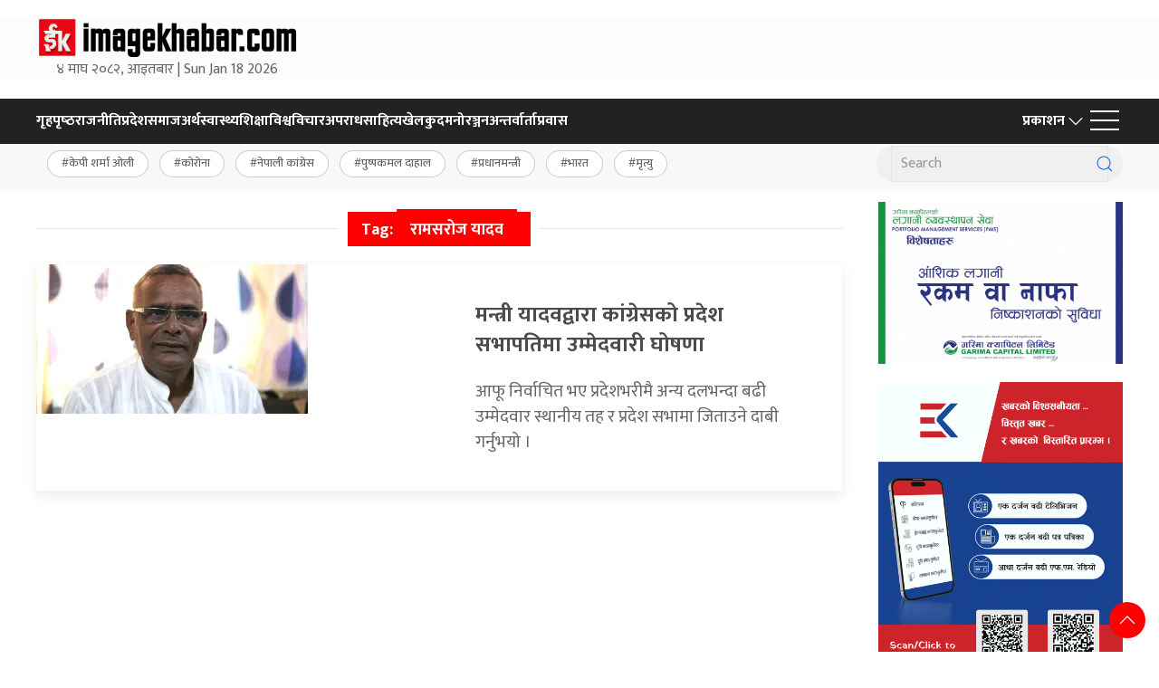

--- FILE ---
content_type: text/html; charset=UTF-8
request_url: https://www.imagekhabar.com/news/tag/%E0%A4%B0%E0%A4%BE%E0%A4%AE%E0%A4%B8%E0%A4%B0%E0%A5%8B%E0%A4%9C-%E0%A4%AF%E0%A4%BE%E0%A4%A6%E0%A4%B5/
body_size: 16635
content:
<!DOCTYPE html>
<html lang="en">

<head>
    <!-- Required meta tags -->
    <meta charset="utf-8">
    <meta property="fb:pages" content="737640319702735" />
    <meta name="viewport" content="width=device-width, initial-scale=1, shrink-to-fit=no">
    <meta name="description"
        content="Image Khabar is launched by image group of companies. The first private Sector Owned Broadcasting channel in Nepal to transmit entertainment, infotainment programs and news." />
    <meta name="twitter:card" content="summary_large_image" />

    <!-- End Alexa Certify Javascript -->
    <title>
        रामसरोज यादव Archives - Imagekhabar - Online News Portal of Nepal        Imagekhabar &#8211; Online News Portal of Nepal    </title>
    <!-- Global site tag (gtag.js) - Google Analytics -->
    <script async src="https://www.googletagmanager.com/gtag/js?id=UA-46159630-1"></script>
    <script>
        window.dataLayer = window.dataLayer || [];

        function gtag() {
            dataLayer.push(arguments);
        }
        gtag('js', new Date());
        gtag('config', 'UA-46159630-1');
    </script>
    <meta name='robots' content='index, follow, max-image-preview:large, max-snippet:-1, max-video-preview:-1' />
	<style>img:is([sizes="auto" i], [sizes^="auto," i]) { contain-intrinsic-size: 3000px 1500px }</style>
	
	<!-- This site is optimized with the Yoast SEO plugin v25.1 - https://yoast.com/wordpress/plugins/seo/ -->
	<title>रामसरोज यादव Archives - Imagekhabar - Online News Portal of Nepal</title>
	<link rel="canonical" href="https://www.imagekhabar.com/news/tag/रामसरोज-यादव/" />
	<script type="application/ld+json" class="yoast-schema-graph">{"@context":"https://schema.org","@graph":[{"@type":"CollectionPage","@id":"https://www.imagekhabar.com/news/tag/%e0%a4%b0%e0%a4%be%e0%a4%ae%e0%a4%b8%e0%a4%b0%e0%a5%8b%e0%a4%9c-%e0%a4%af%e0%a4%be%e0%a4%a6%e0%a4%b5/","url":"https://www.imagekhabar.com/news/tag/%e0%a4%b0%e0%a4%be%e0%a4%ae%e0%a4%b8%e0%a4%b0%e0%a5%8b%e0%a4%9c-%e0%a4%af%e0%a4%be%e0%a4%a6%e0%a4%b5/","name":"रामसरोज यादव Archives - Imagekhabar - Online News Portal of Nepal","isPartOf":{"@id":"https://www.imagekhabar.com/#website"},"primaryImageOfPage":{"@id":"https://www.imagekhabar.com/news/tag/%e0%a4%b0%e0%a4%be%e0%a4%ae%e0%a4%b8%e0%a4%b0%e0%a5%8b%e0%a4%9c-%e0%a4%af%e0%a4%be%e0%a4%a6%e0%a4%b5/#primaryimage"},"image":{"@id":"https://www.imagekhabar.com/news/tag/%e0%a4%b0%e0%a4%be%e0%a4%ae%e0%a4%b8%e0%a4%b0%e0%a5%8b%e0%a4%9c-%e0%a4%af%e0%a4%be%e0%a4%a6%e0%a4%b5/#primaryimage"},"thumbnailUrl":"https://i0.wp.com/www.imagekhabar.com/wp-content/uploads/2021/11/Ram_Saroj_Yadav.jpg?fit=1024%2C620&ssl=1","breadcrumb":{"@id":"https://www.imagekhabar.com/news/tag/%e0%a4%b0%e0%a4%be%e0%a4%ae%e0%a4%b8%e0%a4%b0%e0%a5%8b%e0%a4%9c-%e0%a4%af%e0%a4%be%e0%a4%a6%e0%a4%b5/#breadcrumb"},"inLanguage":"en-US"},{"@type":"ImageObject","inLanguage":"en-US","@id":"https://www.imagekhabar.com/news/tag/%e0%a4%b0%e0%a4%be%e0%a4%ae%e0%a4%b8%e0%a4%b0%e0%a5%8b%e0%a4%9c-%e0%a4%af%e0%a4%be%e0%a4%a6%e0%a4%b5/#primaryimage","url":"https://i0.wp.com/www.imagekhabar.com/wp-content/uploads/2021/11/Ram_Saroj_Yadav.jpg?fit=1024%2C620&ssl=1","contentUrl":"https://i0.wp.com/www.imagekhabar.com/wp-content/uploads/2021/11/Ram_Saroj_Yadav.jpg?fit=1024%2C620&ssl=1","width":1024,"height":620},{"@type":"BreadcrumbList","@id":"https://www.imagekhabar.com/news/tag/%e0%a4%b0%e0%a4%be%e0%a4%ae%e0%a4%b8%e0%a4%b0%e0%a5%8b%e0%a4%9c-%e0%a4%af%e0%a4%be%e0%a4%a6%e0%a4%b5/#breadcrumb","itemListElement":[{"@type":"ListItem","position":1,"name":"Home","item":"https://www.imagekhabar.com/"},{"@type":"ListItem","position":2,"name":"रामसरोज यादव"}]},{"@type":"WebSite","@id":"https://www.imagekhabar.com/#website","url":"https://www.imagekhabar.com/","name":"Imagekhabar - Online News Portal of Nepal","description":"Imagekhabar - Online News Portal in Nepal","publisher":{"@id":"https://www.imagekhabar.com/#organization"},"potentialAction":[{"@type":"SearchAction","target":{"@type":"EntryPoint","urlTemplate":"https://www.imagekhabar.com/?s={search_term_string}"},"query-input":{"@type":"PropertyValueSpecification","valueRequired":true,"valueName":"search_term_string"}}],"inLanguage":"en-US"},{"@type":"Organization","@id":"https://www.imagekhabar.com/#organization","name":"ImageKhabar and Image Group of Companies","url":"https://www.imagekhabar.com/","logo":{"@type":"ImageObject","inLanguage":"en-US","@id":"https://www.imagekhabar.com/#/schema/logo/image/","url":"https://www.imagekhabar.com/wp-content/uploads/2020/06/ALPHA-LOGO.png","contentUrl":"https://www.imagekhabar.com/wp-content/uploads/2020/06/ALPHA-LOGO.png","width":800,"height":480,"caption":"ImageKhabar and Image Group of Companies"},"image":{"@id":"https://www.imagekhabar.com/#/schema/logo/image/"},"sameAs":["https://www.facebook.com/imagekhabar.com.np","https://x.com/imagekhabar"]}]}</script>
	<!-- / Yoast SEO plugin. -->


<link rel='dns-prefetch' href='//kit.fontawesome.com' />
<link rel='dns-prefetch' href='//ajax.googleapis.com' />
<link rel='dns-prefetch' href='//stats.wp.com' />
<link rel='dns-prefetch' href='//fonts.googleapis.com' />
<link rel='preconnect' href='//i0.wp.com' />
<link rel='preconnect' href='//c0.wp.com' />
<link rel="alternate" type="application/rss+xml" title="Imagekhabar - Online News Portal of Nepal &raquo; रामसरोज यादव Tag Feed" href="https://www.imagekhabar.com/news/tag/%e0%a4%b0%e0%a4%be%e0%a4%ae%e0%a4%b8%e0%a4%b0%e0%a5%8b%e0%a4%9c-%e0%a4%af%e0%a4%be%e0%a4%a6%e0%a4%b5/feed/" />
<script type="text/javascript">
/* <![CDATA[ */
window._wpemojiSettings = {"baseUrl":"https:\/\/s.w.org\/images\/core\/emoji\/15.0.3\/72x72\/","ext":".png","svgUrl":"https:\/\/s.w.org\/images\/core\/emoji\/15.0.3\/svg\/","svgExt":".svg","source":{"concatemoji":"https:\/\/www.imagekhabar.com\/wp-includes\/js\/wp-emoji-release.min.js?ver=6.7.4"}};
/*! This file is auto-generated */
!function(i,n){var o,s,e;function c(e){try{var t={supportTests:e,timestamp:(new Date).valueOf()};sessionStorage.setItem(o,JSON.stringify(t))}catch(e){}}function p(e,t,n){e.clearRect(0,0,e.canvas.width,e.canvas.height),e.fillText(t,0,0);var t=new Uint32Array(e.getImageData(0,0,e.canvas.width,e.canvas.height).data),r=(e.clearRect(0,0,e.canvas.width,e.canvas.height),e.fillText(n,0,0),new Uint32Array(e.getImageData(0,0,e.canvas.width,e.canvas.height).data));return t.every(function(e,t){return e===r[t]})}function u(e,t,n){switch(t){case"flag":return n(e,"\ud83c\udff3\ufe0f\u200d\u26a7\ufe0f","\ud83c\udff3\ufe0f\u200b\u26a7\ufe0f")?!1:!n(e,"\ud83c\uddfa\ud83c\uddf3","\ud83c\uddfa\u200b\ud83c\uddf3")&&!n(e,"\ud83c\udff4\udb40\udc67\udb40\udc62\udb40\udc65\udb40\udc6e\udb40\udc67\udb40\udc7f","\ud83c\udff4\u200b\udb40\udc67\u200b\udb40\udc62\u200b\udb40\udc65\u200b\udb40\udc6e\u200b\udb40\udc67\u200b\udb40\udc7f");case"emoji":return!n(e,"\ud83d\udc26\u200d\u2b1b","\ud83d\udc26\u200b\u2b1b")}return!1}function f(e,t,n){var r="undefined"!=typeof WorkerGlobalScope&&self instanceof WorkerGlobalScope?new OffscreenCanvas(300,150):i.createElement("canvas"),a=r.getContext("2d",{willReadFrequently:!0}),o=(a.textBaseline="top",a.font="600 32px Arial",{});return e.forEach(function(e){o[e]=t(a,e,n)}),o}function t(e){var t=i.createElement("script");t.src=e,t.defer=!0,i.head.appendChild(t)}"undefined"!=typeof Promise&&(o="wpEmojiSettingsSupports",s=["flag","emoji"],n.supports={everything:!0,everythingExceptFlag:!0},e=new Promise(function(e){i.addEventListener("DOMContentLoaded",e,{once:!0})}),new Promise(function(t){var n=function(){try{var e=JSON.parse(sessionStorage.getItem(o));if("object"==typeof e&&"number"==typeof e.timestamp&&(new Date).valueOf()<e.timestamp+604800&&"object"==typeof e.supportTests)return e.supportTests}catch(e){}return null}();if(!n){if("undefined"!=typeof Worker&&"undefined"!=typeof OffscreenCanvas&&"undefined"!=typeof URL&&URL.createObjectURL&&"undefined"!=typeof Blob)try{var e="postMessage("+f.toString()+"("+[JSON.stringify(s),u.toString(),p.toString()].join(",")+"));",r=new Blob([e],{type:"text/javascript"}),a=new Worker(URL.createObjectURL(r),{name:"wpTestEmojiSupports"});return void(a.onmessage=function(e){c(n=e.data),a.terminate(),t(n)})}catch(e){}c(n=f(s,u,p))}t(n)}).then(function(e){for(var t in e)n.supports[t]=e[t],n.supports.everything=n.supports.everything&&n.supports[t],"flag"!==t&&(n.supports.everythingExceptFlag=n.supports.everythingExceptFlag&&n.supports[t]);n.supports.everythingExceptFlag=n.supports.everythingExceptFlag&&!n.supports.flag,n.DOMReady=!1,n.readyCallback=function(){n.DOMReady=!0}}).then(function(){return e}).then(function(){var e;n.supports.everything||(n.readyCallback(),(e=n.source||{}).concatemoji?t(e.concatemoji):e.wpemoji&&e.twemoji&&(t(e.twemoji),t(e.wpemoji)))}))}((window,document),window._wpemojiSettings);
/* ]]> */
</script>
<style id='wp-emoji-styles-inline-css' type='text/css'>

	img.wp-smiley, img.emoji {
		display: inline !important;
		border: none !important;
		box-shadow: none !important;
		height: 1em !important;
		width: 1em !important;
		margin: 0 0.07em !important;
		vertical-align: -0.1em !important;
		background: none !important;
		padding: 0 !important;
	}
</style>
<link rel='stylesheet' id='wp-block-library-css' href='https://c0.wp.com/c/6.7.4/wp-includes/css/dist/block-library/style.min.css' type='text/css' media='all' />
<link rel='stylesheet' id='mediaelement-css' href='https://c0.wp.com/c/6.7.4/wp-includes/js/mediaelement/mediaelementplayer-legacy.min.css' type='text/css' media='all' />
<link rel='stylesheet' id='wp-mediaelement-css' href='https://c0.wp.com/c/6.7.4/wp-includes/js/mediaelement/wp-mediaelement.min.css' type='text/css' media='all' />
<style id='jetpack-sharing-buttons-style-inline-css' type='text/css'>
.jetpack-sharing-buttons__services-list{display:flex;flex-direction:row;flex-wrap:wrap;gap:0;list-style-type:none;margin:5px;padding:0}.jetpack-sharing-buttons__services-list.has-small-icon-size{font-size:12px}.jetpack-sharing-buttons__services-list.has-normal-icon-size{font-size:16px}.jetpack-sharing-buttons__services-list.has-large-icon-size{font-size:24px}.jetpack-sharing-buttons__services-list.has-huge-icon-size{font-size:36px}@media print{.jetpack-sharing-buttons__services-list{display:none!important}}.editor-styles-wrapper .wp-block-jetpack-sharing-buttons{gap:0;padding-inline-start:0}ul.jetpack-sharing-buttons__services-list.has-background{padding:1.25em 2.375em}
</style>
<style id='classic-theme-styles-inline-css' type='text/css'>
/*! This file is auto-generated */
.wp-block-button__link{color:#fff;background-color:#32373c;border-radius:9999px;box-shadow:none;text-decoration:none;padding:calc(.667em + 2px) calc(1.333em + 2px);font-size:1.125em}.wp-block-file__button{background:#32373c;color:#fff;text-decoration:none}
</style>
<style id='global-styles-inline-css' type='text/css'>
:root{--wp--preset--aspect-ratio--square: 1;--wp--preset--aspect-ratio--4-3: 4/3;--wp--preset--aspect-ratio--3-4: 3/4;--wp--preset--aspect-ratio--3-2: 3/2;--wp--preset--aspect-ratio--2-3: 2/3;--wp--preset--aspect-ratio--16-9: 16/9;--wp--preset--aspect-ratio--9-16: 9/16;--wp--preset--color--black: #000000;--wp--preset--color--cyan-bluish-gray: #abb8c3;--wp--preset--color--white: #ffffff;--wp--preset--color--pale-pink: #f78da7;--wp--preset--color--vivid-red: #cf2e2e;--wp--preset--color--luminous-vivid-orange: #ff6900;--wp--preset--color--luminous-vivid-amber: #fcb900;--wp--preset--color--light-green-cyan: #7bdcb5;--wp--preset--color--vivid-green-cyan: #00d084;--wp--preset--color--pale-cyan-blue: #8ed1fc;--wp--preset--color--vivid-cyan-blue: #0693e3;--wp--preset--color--vivid-purple: #9b51e0;--wp--preset--gradient--vivid-cyan-blue-to-vivid-purple: linear-gradient(135deg,rgba(6,147,227,1) 0%,rgb(155,81,224) 100%);--wp--preset--gradient--light-green-cyan-to-vivid-green-cyan: linear-gradient(135deg,rgb(122,220,180) 0%,rgb(0,208,130) 100%);--wp--preset--gradient--luminous-vivid-amber-to-luminous-vivid-orange: linear-gradient(135deg,rgba(252,185,0,1) 0%,rgba(255,105,0,1) 100%);--wp--preset--gradient--luminous-vivid-orange-to-vivid-red: linear-gradient(135deg,rgba(255,105,0,1) 0%,rgb(207,46,46) 100%);--wp--preset--gradient--very-light-gray-to-cyan-bluish-gray: linear-gradient(135deg,rgb(238,238,238) 0%,rgb(169,184,195) 100%);--wp--preset--gradient--cool-to-warm-spectrum: linear-gradient(135deg,rgb(74,234,220) 0%,rgb(151,120,209) 20%,rgb(207,42,186) 40%,rgb(238,44,130) 60%,rgb(251,105,98) 80%,rgb(254,248,76) 100%);--wp--preset--gradient--blush-light-purple: linear-gradient(135deg,rgb(255,206,236) 0%,rgb(152,150,240) 100%);--wp--preset--gradient--blush-bordeaux: linear-gradient(135deg,rgb(254,205,165) 0%,rgb(254,45,45) 50%,rgb(107,0,62) 100%);--wp--preset--gradient--luminous-dusk: linear-gradient(135deg,rgb(255,203,112) 0%,rgb(199,81,192) 50%,rgb(65,88,208) 100%);--wp--preset--gradient--pale-ocean: linear-gradient(135deg,rgb(255,245,203) 0%,rgb(182,227,212) 50%,rgb(51,167,181) 100%);--wp--preset--gradient--electric-grass: linear-gradient(135deg,rgb(202,248,128) 0%,rgb(113,206,126) 100%);--wp--preset--gradient--midnight: linear-gradient(135deg,rgb(2,3,129) 0%,rgb(40,116,252) 100%);--wp--preset--font-size--small: 13px;--wp--preset--font-size--medium: 20px;--wp--preset--font-size--large: 36px;--wp--preset--font-size--x-large: 42px;--wp--preset--spacing--20: 0.44rem;--wp--preset--spacing--30: 0.67rem;--wp--preset--spacing--40: 1rem;--wp--preset--spacing--50: 1.5rem;--wp--preset--spacing--60: 2.25rem;--wp--preset--spacing--70: 3.38rem;--wp--preset--spacing--80: 5.06rem;--wp--preset--shadow--natural: 6px 6px 9px rgba(0, 0, 0, 0.2);--wp--preset--shadow--deep: 12px 12px 50px rgba(0, 0, 0, 0.4);--wp--preset--shadow--sharp: 6px 6px 0px rgba(0, 0, 0, 0.2);--wp--preset--shadow--outlined: 6px 6px 0px -3px rgba(255, 255, 255, 1), 6px 6px rgba(0, 0, 0, 1);--wp--preset--shadow--crisp: 6px 6px 0px rgba(0, 0, 0, 1);}:where(.is-layout-flex){gap: 0.5em;}:where(.is-layout-grid){gap: 0.5em;}body .is-layout-flex{display: flex;}.is-layout-flex{flex-wrap: wrap;align-items: center;}.is-layout-flex > :is(*, div){margin: 0;}body .is-layout-grid{display: grid;}.is-layout-grid > :is(*, div){margin: 0;}:where(.wp-block-columns.is-layout-flex){gap: 2em;}:where(.wp-block-columns.is-layout-grid){gap: 2em;}:where(.wp-block-post-template.is-layout-flex){gap: 1.25em;}:where(.wp-block-post-template.is-layout-grid){gap: 1.25em;}.has-black-color{color: var(--wp--preset--color--black) !important;}.has-cyan-bluish-gray-color{color: var(--wp--preset--color--cyan-bluish-gray) !important;}.has-white-color{color: var(--wp--preset--color--white) !important;}.has-pale-pink-color{color: var(--wp--preset--color--pale-pink) !important;}.has-vivid-red-color{color: var(--wp--preset--color--vivid-red) !important;}.has-luminous-vivid-orange-color{color: var(--wp--preset--color--luminous-vivid-orange) !important;}.has-luminous-vivid-amber-color{color: var(--wp--preset--color--luminous-vivid-amber) !important;}.has-light-green-cyan-color{color: var(--wp--preset--color--light-green-cyan) !important;}.has-vivid-green-cyan-color{color: var(--wp--preset--color--vivid-green-cyan) !important;}.has-pale-cyan-blue-color{color: var(--wp--preset--color--pale-cyan-blue) !important;}.has-vivid-cyan-blue-color{color: var(--wp--preset--color--vivid-cyan-blue) !important;}.has-vivid-purple-color{color: var(--wp--preset--color--vivid-purple) !important;}.has-black-background-color{background-color: var(--wp--preset--color--black) !important;}.has-cyan-bluish-gray-background-color{background-color: var(--wp--preset--color--cyan-bluish-gray) !important;}.has-white-background-color{background-color: var(--wp--preset--color--white) !important;}.has-pale-pink-background-color{background-color: var(--wp--preset--color--pale-pink) !important;}.has-vivid-red-background-color{background-color: var(--wp--preset--color--vivid-red) !important;}.has-luminous-vivid-orange-background-color{background-color: var(--wp--preset--color--luminous-vivid-orange) !important;}.has-luminous-vivid-amber-background-color{background-color: var(--wp--preset--color--luminous-vivid-amber) !important;}.has-light-green-cyan-background-color{background-color: var(--wp--preset--color--light-green-cyan) !important;}.has-vivid-green-cyan-background-color{background-color: var(--wp--preset--color--vivid-green-cyan) !important;}.has-pale-cyan-blue-background-color{background-color: var(--wp--preset--color--pale-cyan-blue) !important;}.has-vivid-cyan-blue-background-color{background-color: var(--wp--preset--color--vivid-cyan-blue) !important;}.has-vivid-purple-background-color{background-color: var(--wp--preset--color--vivid-purple) !important;}.has-black-border-color{border-color: var(--wp--preset--color--black) !important;}.has-cyan-bluish-gray-border-color{border-color: var(--wp--preset--color--cyan-bluish-gray) !important;}.has-white-border-color{border-color: var(--wp--preset--color--white) !important;}.has-pale-pink-border-color{border-color: var(--wp--preset--color--pale-pink) !important;}.has-vivid-red-border-color{border-color: var(--wp--preset--color--vivid-red) !important;}.has-luminous-vivid-orange-border-color{border-color: var(--wp--preset--color--luminous-vivid-orange) !important;}.has-luminous-vivid-amber-border-color{border-color: var(--wp--preset--color--luminous-vivid-amber) !important;}.has-light-green-cyan-border-color{border-color: var(--wp--preset--color--light-green-cyan) !important;}.has-vivid-green-cyan-border-color{border-color: var(--wp--preset--color--vivid-green-cyan) !important;}.has-pale-cyan-blue-border-color{border-color: var(--wp--preset--color--pale-cyan-blue) !important;}.has-vivid-cyan-blue-border-color{border-color: var(--wp--preset--color--vivid-cyan-blue) !important;}.has-vivid-purple-border-color{border-color: var(--wp--preset--color--vivid-purple) !important;}.has-vivid-cyan-blue-to-vivid-purple-gradient-background{background: var(--wp--preset--gradient--vivid-cyan-blue-to-vivid-purple) !important;}.has-light-green-cyan-to-vivid-green-cyan-gradient-background{background: var(--wp--preset--gradient--light-green-cyan-to-vivid-green-cyan) !important;}.has-luminous-vivid-amber-to-luminous-vivid-orange-gradient-background{background: var(--wp--preset--gradient--luminous-vivid-amber-to-luminous-vivid-orange) !important;}.has-luminous-vivid-orange-to-vivid-red-gradient-background{background: var(--wp--preset--gradient--luminous-vivid-orange-to-vivid-red) !important;}.has-very-light-gray-to-cyan-bluish-gray-gradient-background{background: var(--wp--preset--gradient--very-light-gray-to-cyan-bluish-gray) !important;}.has-cool-to-warm-spectrum-gradient-background{background: var(--wp--preset--gradient--cool-to-warm-spectrum) !important;}.has-blush-light-purple-gradient-background{background: var(--wp--preset--gradient--blush-light-purple) !important;}.has-blush-bordeaux-gradient-background{background: var(--wp--preset--gradient--blush-bordeaux) !important;}.has-luminous-dusk-gradient-background{background: var(--wp--preset--gradient--luminous-dusk) !important;}.has-pale-ocean-gradient-background{background: var(--wp--preset--gradient--pale-ocean) !important;}.has-electric-grass-gradient-background{background: var(--wp--preset--gradient--electric-grass) !important;}.has-midnight-gradient-background{background: var(--wp--preset--gradient--midnight) !important;}.has-small-font-size{font-size: var(--wp--preset--font-size--small) !important;}.has-medium-font-size{font-size: var(--wp--preset--font-size--medium) !important;}.has-large-font-size{font-size: var(--wp--preset--font-size--large) !important;}.has-x-large-font-size{font-size: var(--wp--preset--font-size--x-large) !important;}
:where(.wp-block-post-template.is-layout-flex){gap: 1.25em;}:where(.wp-block-post-template.is-layout-grid){gap: 1.25em;}
:where(.wp-block-columns.is-layout-flex){gap: 2em;}:where(.wp-block-columns.is-layout-grid){gap: 2em;}
:root :where(.wp-block-pullquote){font-size: 1.5em;line-height: 1.6;}
</style>
<link rel='stylesheet' id='uikit-style-css' href='https://www.imagekhabar.com/wp-content/themes/imagekhabarNaya/css/uikit.min.css?ver=6.7.4' type='text/css' media='all' />
<link rel='stylesheet' id='base-style-css' href='https://www.imagekhabar.com/wp-content/themes/imagekhabarNaya/css/base.css?ver=6.7.4' type='text/css' media='all' />
<link rel='stylesheet' id='google-font-css' href='https://fonts.googleapis.com/css?family=Mukta%3A400%2C500%2C700&#038;subset=devanagari&#038;ver=6.7.4' type='text/css' media='all' />
<link rel='stylesheet' id='appharu-style-css' href='https://www.imagekhabar.com/wp-content/themes/imagekhabarNaya/style.css?ver=3.3.2.9' type='text/css' media='all' />
<style id='akismet-widget-style-inline-css' type='text/css'>

			.a-stats {
				--akismet-color-mid-green: #357b49;
				--akismet-color-white: #fff;
				--akismet-color-light-grey: #f6f7f7;

				max-width: 350px;
				width: auto;
			}

			.a-stats * {
				all: unset;
				box-sizing: border-box;
			}

			.a-stats strong {
				font-weight: 600;
			}

			.a-stats a.a-stats__link,
			.a-stats a.a-stats__link:visited,
			.a-stats a.a-stats__link:active {
				background: var(--akismet-color-mid-green);
				border: none;
				box-shadow: none;
				border-radius: 8px;
				color: var(--akismet-color-white);
				cursor: pointer;
				display: block;
				font-family: -apple-system, BlinkMacSystemFont, 'Segoe UI', 'Roboto', 'Oxygen-Sans', 'Ubuntu', 'Cantarell', 'Helvetica Neue', sans-serif;
				font-weight: 500;
				padding: 12px;
				text-align: center;
				text-decoration: none;
				transition: all 0.2s ease;
			}

			/* Extra specificity to deal with TwentyTwentyOne focus style */
			.widget .a-stats a.a-stats__link:focus {
				background: var(--akismet-color-mid-green);
				color: var(--akismet-color-white);
				text-decoration: none;
			}

			.a-stats a.a-stats__link:hover {
				filter: brightness(110%);
				box-shadow: 0 4px 12px rgba(0, 0, 0, 0.06), 0 0 2px rgba(0, 0, 0, 0.16);
			}

			.a-stats .count {
				color: var(--akismet-color-white);
				display: block;
				font-size: 1.5em;
				line-height: 1.4;
				padding: 0 13px;
				white-space: nowrap;
			}
		
</style>
<script type="text/javascript" src="https://kit.fontawesome.com/a076d05399.js?ver=6.7.4" id="font-awesome-js"></script>
<link rel="https://api.w.org/" href="https://www.imagekhabar.com/wp-json/" /><link rel="alternate" title="JSON" type="application/json" href="https://www.imagekhabar.com/wp-json/wp/v2/tags/20404" /><link rel="EditURI" type="application/rsd+xml" title="RSD" href="https://www.imagekhabar.com/xmlrpc.php?rsd" />
<meta name="generator" content="WordPress 6.7.4" />
	<style>img#wpstats{display:none}</style>
		<link rel="icon" href="https://i0.wp.com/www.imagekhabar.com/wp-content/uploads/2020/06/cropped-IK-FOR-FB-PROFILE-PAGE.jpg?fit=32%2C32&#038;ssl=1" sizes="32x32" />
<link rel="icon" href="https://i0.wp.com/www.imagekhabar.com/wp-content/uploads/2020/06/cropped-IK-FOR-FB-PROFILE-PAGE.jpg?fit=192%2C192&#038;ssl=1" sizes="192x192" />
<link rel="apple-touch-icon" href="https://i0.wp.com/www.imagekhabar.com/wp-content/uploads/2020/06/cropped-IK-FOR-FB-PROFILE-PAGE.jpg?fit=180%2C180&#038;ssl=1" />
<meta name="msapplication-TileImage" content="https://i0.wp.com/www.imagekhabar.com/wp-content/uploads/2020/06/cropped-IK-FOR-FB-PROFILE-PAGE.jpg?fit=270%2C270&#038;ssl=1" />
    <script src="https://www.imagekhabar.com/wp-content/themes/imagekhabarNaya/js/uikit.min.js"></script>
</head>

<body>
    <div id="fb-root"></div>
    <script>
        (function (d, s, id) {
            var js, fjs = d.getElementsByTagName(s)[0];
            if (d.getElementById(id)) return;
            js = d.createElement(s);
            js.id = id;
            js.src = "//connect.facebook.net/en_US/sdk.js#xfbml=1&version=v2.10&appId=401514826619301";
            fjs.parentNode.insertBefore(js, fjs);
        }(document, 'script', 'facebook-jssdk'));
    </script>
	<!-- Google tag (gtag.js) -->
<script async src="https://www.googletagmanager.com/gtag/js?id=G-7KXXVQVFXX"></script>
<script>
  window.dataLayer = window.dataLayer || [];
  function gtag(){dataLayer.push(arguments);}
  gtag('js', new Date());

  gtag('config', 'G-7KXXVQVFXX');
</script>
    <!-- Global site tag (gtag.js) - Google Analytics -->
    <script async src="https://www.googletagmanager.com/gtag/js?id=UA-46159630-1"></script>
    <script>
        window.dataLayer = window.dataLayer || [];

        function gtag() {
            dataLayer.push(arguments);
        }
        gtag('js', new Date());
        gtag('config', 'UA-46159630-1');
    </script>
    <div class="wbg uk-margin">
        <div class="uk-container uk-container-large">
            <div class="uk-grid uk-grid-match uk-grid-small" uk-grid>
                <div class="uk-width-1-4@m">
                    <div class="uk-text-center">
                        <a href="/"><img data-lazyloaded="1" src="[data-uri]" data-src="https://www.imagekhabar.com/wp-content/themes/imagekhabarNaya/img/image-logo.png" alt="Logo"><noscript><img src="https://www.imagekhabar.com/wp-content/themes/imagekhabarNaya/img/image-logo.png" alt="Logo"></noscript></a>
                        <span class="date">
                            &#2410; माघ &#2408;&#2406;&#2414;&#2408;, आइतबार |
                            Sun Jan 18 2026
                        </span>
                    </div>
                </div>
                <div class="uk-width-expand@m">
                                    </div>
            </div>
        </div>
    </div>
    <div uk-sticky class="np-border wbg" style="background:#222222;height:50px">
        <div class="uk-container uk-container-large">
            <nav class="uk-navbar uk-position-relative nav-edit" uk-navbar>
    <div class="uk-navbar-left uk-hidden@m">
        <ul class="uk-navbar-nav menu-icon icon-nav">
            <li>
                <a href="/"><span class="ah-brand-menu" uk-icon="icon: home; ratio: 1.5"></span></a>
            </li>
            <li class="ek-brand" uk-scrollspy="cls: uk-animation-slide-left;">
                <a href="/"><img data-lazyloaded="1" src="[data-uri]" data-src="https://www.imagekhabar.com/wp-content/themes/imagekhabarNaya/img/footer.png" alt="Logo"><noscript><img src="https://www.imagekhabar.com/wp-content/themes/imagekhabarNaya/img/footer.png" alt="Logo"></noscript></a>
            </li>
        </ul>
    </div>
    <div class="uk-navbar-left uk-visible@m">
        <ul class="uk-navbar-nav navigation-bar uk-grid-collapse" uk-grid>
            <li> <a href="/"> गृहपृष्‍ठ</a> </li>
            <li> <a href="/?cat=6">राजनीति</a></li>
            <li><a href="/?cat=4">प्रदेश</a></li>
            <li><a href="/?cat=3">समाज</a></li>
            <li><a href="/?cat=2">अर्थ</a></li>
            <li><a href="/?cat=5">स्वास्थ्य</a></li>
            <li><a href="/?cat=4552">शिक्षा</a></li>
            <li><a href="/?cat=7">विश्व</a></li>
            <li><a href="/?cat=14">विचार</a></li>
            <li><a href="/?cat=10">अपराध</a></li>
            <li><a href="/?cat=16">साहित्य</a> </li>
            <li> <a href="/?cat=11">खेलकुद</a> </li>
            <li> <a href="/?cat=12">मनोरञ्जन</a> </li>
            <li> <a href="/?cat=9">अन्तर्वार्ता</a> </li>
            <li> <a href="/?cat=5061">प्रवास</a> </li>
        </ul>
    </div>
    <div class="uk-navbar-right">
        <ul class="uk-navbar-nav menu-icon icon-nav">
            <li>
                <a href="/">प्रकाशन<span uk-icon="icon: chevron-down; ratio: 1.2" class="dropdown-icon"></span></a>
                <div class="uk-navbar-dropdown dropdown-list ah-drop-icon">
                    <ul class="uk-nav uk-navbar-dropdown-nav side-nav">
                        <li><a target="_blank" href="http://www.imagefm.com.np/">Image Fm</a></li>
                        <li><a target="_blank" href="http://www.imagenewsfm.com.np/">Image News Fm</a></li>
                        <li><a href="https://www.imagekhabar.com/live-tv/">Image HD</a></li>
                    </ul>
                </div>
            </li>
            <li><a href="#" class="ah-menu-icon" uk-toggle="target: #offcanvas-nav"><span
                        uk-icon="icon: menu; ratio: 2"></span></a></li>

        </ul>
    </div>
</nav>
<div id="modal-search" class="uk-flex-top  search-model-item" uk-modal>
    <div class="uk-modal-dialog uk-modal-body search-model uk-margin-auto-vertical ek-search">
        <div class="uk-flex uk-flex-center uk-flex-between@m uk-margin-small-bottom">
            <h2 class="uk-modal-title search-title">न्युज अफ नेपाल<span class="ek-search-title">सर्च गर्नुहोस्</span>
            </h2>
            <button class="uk-modal-close-default close-icon ah-close" type="button" uk-close></button>
        </div>
        <form action="/" class="uk-search uk-search-navbar uk-width-1-1" method="get">
            <div class="uk-child-width-1-2@m uk-text-center uk-grid-small" uk-grid>
                <div class="uk-child-width-1-2@m uk-text-center uk-grid-small" uk-grid>
                    <div>
                        <input class="uk-input" name="form" type="date" data-uk-datepicker placeholder="from"
                            value="">
                    </div>
                    <div>
                        <input class="uk-input" name="to" type="date" data-uk-datepicker placeholder="to"
                            value="">
                    </div>
                </div>
                <div class="uk-position-relative">
                    <input class="uk-search-input search-box" name="s" id="s" type="search" placeholder="Search"
                        value="">
                    <button type="submit" class="uk-search-icon-flip icon-search" uk-search-icon></button>
                </div>
            </div>
        </form>
    </div>
</div>
        </div>
    </div>
    <nav class="uk-navbar-container nepalpen-tag uk-card-default">
        <div class="uk-container">
            <div uk-navbar class="uk-flex-between">
                <div class="uk-navbar-left">
                    <ul class="uk-navbar-nav">
                        <li class="uk-flex tag-h">
                                                        <a href="https://www.imagekhabar.com/news/tag/%e0%a4%95%e0%a5%87%e0%a4%aa%e0%a5%80-%e0%a4%b6%e0%a4%b0%e0%a5%8d%e0%a4%ae%e0%a4%be-%e0%a4%93%e0%a4%b2%e0%a5%80/" class="tag-cloud-link tag-link-612 tag-link-position-1" style="font-size: 13pt;">केपी शर्मा ओली</a>
<a href="https://www.imagekhabar.com/news/tag/%e0%a4%95%e0%a5%8b%e0%a4%b0%e0%a5%8b%e0%a4%a8%e0%a4%be/" class="tag-cloud-link tag-link-520 tag-link-position-2" style="font-size: 13pt;">कोरोना</a>
<a href="https://www.imagekhabar.com/news/tag/%e0%a4%a8%e0%a5%87%e0%a4%aa%e0%a4%be%e0%a4%b2%e0%a5%80-%e0%a4%95%e0%a4%be%e0%a4%82%e0%a4%97%e0%a5%8d%e0%a4%b0%e0%a5%87%e0%a4%b8/" class="tag-cloud-link tag-link-568 tag-link-position-3" style="font-size: 13pt;">नेपाली कांग्रेस</a>
<a href="https://www.imagekhabar.com/news/tag/%e0%a4%aa%e0%a5%81%e0%a4%b7%e0%a5%8d%e0%a4%aa%e0%a4%95%e0%a4%ae%e0%a4%b2-%e0%a4%a6%e0%a4%be%e0%a4%b9%e0%a4%be%e0%a4%b2/" class="tag-cloud-link tag-link-527 tag-link-position-4" style="font-size: 13pt;">पुष्पकमल दाहाल</a>
<a href="https://www.imagekhabar.com/news/tag/%e0%a4%aa%e0%a5%8d%e0%a4%b0%e0%a4%a7%e0%a4%be%e0%a4%a8%e0%a4%ae%e0%a4%a8%e0%a5%8d%e0%a4%a4%e0%a5%8d%e0%a4%b0%e0%a5%80/" class="tag-cloud-link tag-link-523 tag-link-position-5" style="font-size: 13pt;">प्रधानमन्त्री</a>
<a href="https://www.imagekhabar.com/news/tag/%e0%a4%ad%e0%a4%be%e0%a4%b0%e0%a4%a4/" class="tag-cloud-link tag-link-547 tag-link-position-6" style="font-size: 13pt;">भारत</a>
<a href="https://www.imagekhabar.com/news/tag/%e0%a4%ae%e0%a5%83%e0%a4%a4%e0%a5%8d%e0%a4%af%e0%a5%81/" class="tag-cloud-link tag-link-665 tag-link-position-7" style="font-size: 13pt;">मृत्यु</a>                                                    </li>
                    </ul>
                </div>
                <div class="uk-flex uk-flex-center@m uk-flex-right@l ah-right-nav-header uk-visible@s">
                    <form class="uk-search uk-search-default nb-dark-mode" action="/" method="get">
                        <input class="uk-search-input" name="s" id="s" type="search"
                            value="" placeholder="Search" aria-label="Search">
                        <button class="uk-search-icon-flip" uk-search-icon></button>
                    </form>
                </div>
            </div>
        </div>
    </nav>
    <div id="offcanvas-nav" class="uk-offcanvas" uk-offcanvas="mode: push; overlay: true">
    <div class="uk-offcanvas-bar">
        <a href="https://www.imagekhabar.com/" class="custom-logo-link" rel="home"><img data-lazyloaded="1" src="[data-uri]" width="1000" height="132" data-src="https://i0.wp.com/www.imagekhabar.com/wp-content/uploads/2020/09/dark-orange.png?fit=1000%2C132&amp;ssl=1" class="custom-logo" alt="Imagekhabar &#8211; Online News Portal of Nepal" decoding="async" fetchpriority="high" data-srcset="https://i0.wp.com/www.imagekhabar.com/wp-content/uploads/2020/09/dark-orange.png?w=1000&amp;ssl=1 1000w, https://i0.wp.com/www.imagekhabar.com/wp-content/uploads/2020/09/dark-orange.png?resize=768%2C101&amp;ssl=1 768w" data-sizes="(max-width: 1000px) 100vw, 1000px" /><noscript><img width="1000" height="132" src="https://i0.wp.com/www.imagekhabar.com/wp-content/uploads/2020/09/dark-orange.png?fit=1000%2C132&amp;ssl=1" class="custom-logo" alt="Imagekhabar &#8211; Online News Portal of Nepal" decoding="async" fetchpriority="high" srcset="https://i0.wp.com/www.imagekhabar.com/wp-content/uploads/2020/09/dark-orange.png?w=1000&amp;ssl=1 1000w, https://i0.wp.com/www.imagekhabar.com/wp-content/uploads/2020/09/dark-orange.png?resize=768%2C101&amp;ssl=1 768w" sizes="(max-width: 1000px) 100vw, 1000px" /></noscript></a>        <hr>
        <div class="uk-hidden@m search-mobile">
            <form action="/" role="search" class="uk-search uk-search-default">
                <button class="uk-search-icon-flip" uk-search-icon></button>
                <input name="s" id="s" class="uk-search-input" type="search" value=""
                    style="border:none" placeholder="Search...">
            </form>
            <hr>
        </div>
        <div class="uk-section uk-padding-remove-top">
            <div class="uk-container uk-padding-remove">
                <div class="uk-grid-match uk-child-width-1-1@m" uk-grid>
                    <div class="">
                        <ul  class="uk-list side-nav uk-nav-default uk-nav-parent-icon" uk-nav>

                            <button class="uk-offcanvas-close"
                                style="background:red;border-radius:50%;padding:10px;color:#fff" type="button"
                                uk-close></button>
                            <li><a href="/"><span class="uk-margin-small-right" uk-icon="home"></span> गृहपृष्‍ठ</a>
                            </li>
                            <li><a href="/?cat=6"><span class="uk-margin-small-right"
                                        uk-icon="file-edit"></span>राजनीति</a></li>
                            <li><a href="/?cat=3"><span class="uk-margin-small-right" uk-icon="users"></span> समाज</a>
                            </li>
                            <li><a href="/?cat=2"><span class="uk-margin-small-right" uk-icon="credit-card"></span>
                                    अर्थ</a></li>
                            <li><a href="/?cat=11"><span class="uk-margin-small-right"
                                        uk-icon="lifesaver"></span>खेलकुद</a></li>
                            <li><a href="/?cat=5"><span class="uk-margin-small-right"
                                        uk-icon="users"></span>स्वास्थ्य</a></li>
                            <li><a href="/?cat=4552"><span class="uk-margin-small-right"
                                        uk-icon="users"></span>शिक्षा</a></li>
                            <li><a href="/?cat=12"><span class="uk-margin-small-right"
                                        uk-icon="happy"></span>मनोरन्जन</a></li>
                            <li><a href="/?cat=7"><span class="uk-margin-small-right"
                                        uk-icon="world"></span>अन्तर्राष्ट्रिय</a></li>

                            <li class="uk-parent">
                                <a href="/?cat=58"><span class="uk-margin-small-right"></span>प्रदेश<span
                                        uk-icon="icon: chevron-down; ratio: 1.2" class="dropdown-icon"></span></a>
                                <ul class="uk-nav-sub side-nav">
                                    <li><a href="/?cat=4554"><img data-lazyloaded="1" src="[data-uri]" class="uk-border-circle mr-2" width="40" height="40"
                                                data-src="https://www.nepalpage.com/wp-content/themes/nepalpage/img/provience-1.png"><noscript><img class="uk-border-circle mr-2" width="40" height="40"
                                                src="https://www.nepalpage.com/wp-content/themes/nepalpage/img/provience-1.png"></noscript>कोशी
                                        </a></li>
                                    <li><a href="/?cat=4555"><img data-lazyloaded="1" src="[data-uri]" class="uk-border-circle mr-2" width="40" height="40"
                                                data-src="https://www.nepalpage.com/wp-content/themes/nepalpage/img/Provience-2.png"><noscript><img class="uk-border-circle mr-2" width="40" height="40"
                                                src="https://www.nepalpage.com/wp-content/themes/nepalpage/img/Provience-2.png"></noscript>मधेश
                                        </a></li>
                                    <li><a href="/?cat=4556"><img data-lazyloaded="1" src="[data-uri]" class="uk-border-circle mr-2" width="40" height="40"
                                                data-src="https://www.nepalpage.com/wp-content/themes/nepalpage/img/provience-3.png"><noscript><img class="uk-border-circle mr-2" width="40" height="40"
                                                src="https://www.nepalpage.com/wp-content/themes/nepalpage/img/provience-3.png"></noscript>बागमती</a>
                                    </li>
                                    <li><a href="/?cat=4557"><img data-lazyloaded="1" src="[data-uri]" class="uk-border-circle mr-2" width="40" height="40"
                                                data-src="https://www.nepalpage.com/wp-content/themes/nepalpage/img/provience-4.png"><noscript><img class="uk-border-circle mr-2" width="40" height="40"
                                                src="https://www.nepalpage.com/wp-content/themes/nepalpage/img/provience-4.png"></noscript>
                                            गण्डकी
                                        </a></li>
                                    <li><a href="/?cat=4558"><img data-lazyloaded="1" src="[data-uri]" class="uk-border-circle mr-2" width="40" height="40"
                                                data-src="https://www.nepalpage.com/wp-content/themes/nepalpage/img/provience-5.png"><noscript><img class="uk-border-circle mr-2" width="40" height="40"
                                                src="https://www.nepalpage.com/wp-content/themes/nepalpage/img/provience-5.png"></noscript>लुम्बिनी
                                        </a></li>
                                    <li><a href="/?cat=4559"><img data-lazyloaded="1" src="[data-uri]" class="uk-border-circle mr-2" width="40" height="40"
                                                data-src="https://www.nepalpage.com/wp-content/themes/nepalpage/img/provience-6.png"><noscript><img class="uk-border-circle mr-2" width="40" height="40"
                                                src="https://www.nepalpage.com/wp-content/themes/nepalpage/img/provience-6.png"></noscript>कर्णाली
                                        </a></li>
                                    <li><a href="/?cat=4560"><img data-lazyloaded="1" src="[data-uri]" class="uk-border-circle mr-2" width="40" height="40"
                                                data-src="https://www.nepalpage.com/wp-content/themes/nepalpage/img/provience-7.png"><noscript><img class="uk-border-circle mr-2" width="40" height="40"
                                                src="https://www.nepalpage.com/wp-content/themes/nepalpage/img/provience-7.png"></noscript>सुदूरपश्चिम</a>
                                    </li>
                                </ul>
                            </li>
                        </ul>
                    </div>
                </div>
            </div>
        </div>
        <div class="custom">
            <div class="uk-margin-medium-top">
                <a href="https://twitter.com/imagekhabar" target="_blank" class="uk-icon-button uk-margin-small-right"
                    uk-icon="twitter"></a>
                <a href="https://www.facebook.com/imagekhabar.com.np" target="_blank"
                    class="uk-icon-button  uk-margin-small-right" uk-icon="facebook"></a>
                <a href="https://www.youtube.com/@ImageTVChannel" target="_blank" class="uk-icon-button"
                    uk-icon="youtube"></a>
            </div>
        </div>

    </div>
</div>    <div class="uk-container uk-container-large"><div class="uk-margin"></div>
<div class="uk-grid category" uk-grid>
    <div class="uk-width-3-4@m">
		  <div class="cat-title uk-flex uk-flex-between uk-flex-middle uk-text-center">
                <h2 class="uk-heading-line uk-width-expand"><span><a
                            >Tag: <span>रामसरोज यादव</span></a></span></h2>
            </div>
        <style>
.pahilo:first-child {
    display: none;
}
</style>
<div class="uk-grid uk-child-width-1-1" uk-height-match="target: .uk-card;row:false;" uk-grid>
    <div>
        		
		<div class="uk-card uk-card-default uk-grid-collapse uk-child-width-1-2@s uk-margin" uk-grid>
    <div class="uk-card-media-left uk-cover-container"> <a href="https://www.imagekhabar.com/news/266303/">
       <img data-lazyloaded="1" src="[data-uri]" data-src="https://i0.wp.com/www.imagekhabar.com/wp-content/uploads/2021/11/Ram_Saroj_Yadav.jpg?resize=300%2C165&#038;ssl=1" uk-cover><noscript><img src="https://i0.wp.com/www.imagekhabar.com/wp-content/uploads/2021/11/Ram_Saroj_Yadav.jpg?resize=300%2C165&#038;ssl=1" uk-cover></noscript>
		<canvas width="100" height="100"></canvas></a>
    </div>
    <div>
        <div class="uk-card-body">
            <h3 class="uk-card-title"><a href="https://www.imagekhabar.com/news/266303/" class="ah">मन्त्री यादवद्वारा कांग्रेसको प्रदेश सभापतिमा उम्मेदवारी घोषणा</a>
                    </h3>
          <p>आफू निर्वाचित भए प्रदेशभरीमै अन्य दलभन्दा बढी उम्मेदवार स्थानीय तह र प्रदेश सभामा जिताउने दाबी गर्नुभयो ।</p>
        </div>
    </div>
</div>
		
		
 
            </div>
</div>    </div>
    <!-- .col-md-8 -->
    <div class="uk-width-expand@m">
        <section class="widget">
<figure class="wp-block-image size-full"><a href="https://garimacapital.com/" target="_blank" rel=" noreferrer noopener"><img data-lazyloaded="1" src="[data-uri]" decoding="async" width="800" height="533" data-src="https://www.imagekhabar.com/wp-content/uploads/2025/11/garimacapital.gif" alt="" class="wp-image-516328"/><noscript><img decoding="async" width="800" height="533" src="https://www.imagekhabar.com/wp-content/uploads/2025/11/garimacapital.gif" alt="" class="wp-image-516328"/></noscript></a></figure>
</section><section class="widget">
<figure class="wp-block-image size-full"><a href="https://www.eknepal.com/"><img data-lazyloaded="1" src="[data-uri]" decoding="async" width="1000" height="1250" data-src="https://www.imagekhabar.com/wp-content/uploads/2023/04/ek-nepal-road-blocker-gif.gif" alt="" class="wp-image-416465"/><noscript><img decoding="async" width="1000" height="1250" src="https://www.imagekhabar.com/wp-content/uploads/2023/04/ek-nepal-road-blocker-gif.gif" alt="" class="wp-image-416465"/></noscript></a></figure>
</section><section class="widget">
<figure class="wp-block-gallery has-nested-images columns-default is-cropped wp-block-gallery-1 is-layout-flex wp-block-gallery-is-layout-flex">
<figure class="wp-block-image size-full"><img data-lazyloaded="1" src="[data-uri]" decoding="async" width="300" height="250" data-id="508578" data-src="https://www.imagekhabar.com/wp-content/uploads/2025/09/300x250-3.gif" alt="" class="wp-image-508578"/><noscript><img decoding="async" width="300" height="250" data-id="508578" src="https://www.imagekhabar.com/wp-content/uploads/2025/09/300x250-3.gif" alt="" class="wp-image-508578"/></noscript></figure>
</figure>
</section><aside class="uk-padding-small">
    <div class="fb-page" data-href="https://www.facebook.com/imagekhabar.com.np/" data-width="270" data-small-header="false"
        data-adapt-container-width="true" data-hide-cover="false" data-show-facepile="true">
        <blockquote cite="https://www.facebook.com/imagekhabar.com.np/" class="fb-xfbml-parse-ignore"><a
                href="https://www.facebook.com/imagekhabar.com.np/">Imagekhabar</a></blockquote>
    </div>
</aside>
<aside class="uk-padding-small">
    <div class="cat-title uk-flex uk-flex-between uk-flex-middle">
        <h2 class="uk-heading-line uk-width-expand"><span><a href="/?cat=">ताजा अपडेट</a></span></h2>
    </div>
        <div class="uk-card uk-card-small uk-margin-small uk-card-default uk-card-hover">
        <div class="uk-card-media-top">
            <a href="https://www.imagekhabar.com/news/524981/">
                <img data-lazyloaded="1" src="[data-uri]" width="300" height="165" data-src="https://i0.wp.com/www.imagekhabar.com/wp-content/uploads/2025/09/baburam-bhattarai.jpg?resize=300%2C165&amp;ssl=1" class="attachment-medium size-medium wp-post-image" alt="" decoding="async" data-srcset="https://i0.wp.com/www.imagekhabar.com/wp-content/uploads/2025/09/baburam-bhattarai.jpg?resize=400%2C220&amp;ssl=1 400w, https://i0.wp.com/www.imagekhabar.com/wp-content/uploads/2025/09/baburam-bhattarai.jpg?zoom=2&amp;resize=300%2C165&amp;ssl=1 600w, https://i0.wp.com/www.imagekhabar.com/wp-content/uploads/2025/09/baburam-bhattarai.jpg?zoom=3&amp;resize=300%2C165&amp;ssl=1 900w" data-sizes="(max-width: 300px) 100vw, 300px" /><noscript><img width="300" height="165" src="https://i0.wp.com/www.imagekhabar.com/wp-content/uploads/2025/09/baburam-bhattarai.jpg?resize=300%2C165&amp;ssl=1" class="attachment-medium size-medium wp-post-image" alt="" decoding="async" srcset="https://i0.wp.com/www.imagekhabar.com/wp-content/uploads/2025/09/baburam-bhattarai.jpg?resize=400%2C220&amp;ssl=1 400w, https://i0.wp.com/www.imagekhabar.com/wp-content/uploads/2025/09/baburam-bhattarai.jpg?zoom=2&amp;resize=300%2C165&amp;ssl=1 600w, https://i0.wp.com/www.imagekhabar.com/wp-content/uploads/2025/09/baburam-bhattarai.jpg?zoom=3&amp;resize=300%2C165&amp;ssl=1 900w" sizes="(max-width: 300px) 100vw, 300px" /></noscript>            </a>
        </div>
        <div class="uk-card-body">
            <h3 class="uk-card-title"><a href="https://www.imagekhabar.com/news/524981/" class="ah">बाबुराम भट्टराईले गोरखा- २ बाट चुनाव लड्ने</a></h3>
        </div>
    </div>
        <div class="uk-card uk-card-small uk-margin-small uk-card-default uk-card-hover">
        <div class="uk-card-media-top">
            <a href="https://www.imagekhabar.com/news/524976/">
                <img data-lazyloaded="1" src="[data-uri]" width="300" height="165" data-src="https://i0.wp.com/www.imagekhabar.com/wp-content/uploads/2026/01/%E0%A4%A1%E0%A4%A1%E0%A5%87%E0%A4%B2%E0%A5%8D%E0%A4%A7%E0%A5%81%E0%A4%B0%E0%A4%BE%E0%A4%AE%E0%A4%BE-%E0%A4%9B%E0%A5%88%E0%A4%A8-%E0%A4%9A%E0%A5%81%E0%A4%A8%E0%A4%BE%E0%A4%B5%E0%A5%80-%E0%A4%9A%E0%A4%B9%E0%A4%B2%E0%A4%AA%E0%A4%B9%E0%A4%B2.jpg?resize=300%2C165&amp;ssl=1" class="attachment-medium size-medium wp-post-image" alt="" decoding="async" /><noscript><img width="300" height="165" src="https://i0.wp.com/www.imagekhabar.com/wp-content/uploads/2026/01/%E0%A4%A1%E0%A4%A1%E0%A5%87%E0%A4%B2%E0%A5%8D%E0%A4%A7%E0%A5%81%E0%A4%B0%E0%A4%BE%E0%A4%AE%E0%A4%BE-%E0%A4%9B%E0%A5%88%E0%A4%A8-%E0%A4%9A%E0%A5%81%E0%A4%A8%E0%A4%BE%E0%A4%B5%E0%A5%80-%E0%A4%9A%E0%A4%B9%E0%A4%B2%E0%A4%AA%E0%A4%B9%E0%A4%B2.jpg?resize=300%2C165&amp;ssl=1" class="attachment-medium size-medium wp-post-image" alt="" decoding="async" /></noscript>            </a>
        </div>
        <div class="uk-card-body">
            <h3 class="uk-card-title"><a href="https://www.imagekhabar.com/news/524976/" class="ah">डडेल्धुरामा छैन चुनावी चहलपहल (भिडियाे रिपोर्ट)</a></h3>
        </div>
    </div>
        <div class="uk-card uk-card-small uk-margin-small uk-card-default uk-card-hover">
        <div class="uk-card-media-top">
            <a href="https://www.imagekhabar.com/news/524973/">
                <img data-lazyloaded="1" src="[data-uri]" width="300" height="165" data-src="https://i0.wp.com/www.imagekhabar.com/wp-content/uploads/2026/01/%E0%A4%9F%E0%A4%BF%E0%A4%95%E0%A4%9F-%E0%A4%B5%E0%A4%BF%E0%A4%A4%E0%A4%B0%E0%A4%A3%E0%A4%AE%E0%A4%BE-%E0%A4%93%E0%A4%B2%E0%A5%80%E0%A4%95%E0%A5%8B-%E0%A4%8F%E0%A4%95%E0%A4%B2%E0%A5%8C%E0%A4%9F%E0%A5%80-_-Narendra-.jpg?resize=300%2C165&amp;ssl=1" class="attachment-medium size-medium wp-post-image" alt="" decoding="async" /><noscript><img width="300" height="165" src="https://i0.wp.com/www.imagekhabar.com/wp-content/uploads/2026/01/%E0%A4%9F%E0%A4%BF%E0%A4%95%E0%A4%9F-%E0%A4%B5%E0%A4%BF%E0%A4%A4%E0%A4%B0%E0%A4%A3%E0%A4%AE%E0%A4%BE-%E0%A4%93%E0%A4%B2%E0%A5%80%E0%A4%95%E0%A5%8B-%E0%A4%8F%E0%A4%95%E0%A4%B2%E0%A5%8C%E0%A4%9F%E0%A5%80-_-Narendra-.jpg?resize=300%2C165&amp;ssl=1" class="attachment-medium size-medium wp-post-image" alt="" decoding="async" /></noscript>            </a>
        </div>
        <div class="uk-card-body">
            <h3 class="uk-card-title"><a href="https://www.imagekhabar.com/news/524973/" class="ah">एमालेको टिकट वितरणमा अध्यक्ष ओलीको एकलौटी (भिडियाे रिपोर्ट)</a></h3>
        </div>
    </div>
    </aside>
    </div>
</div>
<!-- .row -->
</div>
<a href="#" uk-totop uk-scroll style="background:red"></a>
<div style="background:#212121">
    <div class="uk-container uk-container-large uk-padding-vertical">
        <div class="uk-grid-small social uk-padding-small uk-padding-remove-horizontal uk-child-width-1-2@m" uk-grid>
            <div>
                <h1>ImageKhabar</h1>
            </div>
            <div>
                <div class="uk-margin uk-flex uk-flex-center uk-margin-small-top">
<!-- ShareThis BEGIN --><div class="sharethis-inline-follow-buttons"></div><!-- ShareThis END -->
                </div>
            </div>
        </div>
    </div>
</div>
<div class="wbg  uk-section-muted uk-padding-remove-bottom footer-bg">
    <div class="uk-container uk-container-large">
        <div class="uk-child-width-expand@m uk-grid uk-text-light uk-light" uk-grid="">
            <div class="one">
                <div class="footer-logo" style="margin-top:15px">
                    <img data-lazyloaded="1" src="[data-uri]" data-src="https://www.imagekhabar.com/wp-content/themes/imagekhabarNaya/img/footer.png" /><noscript><img src="https://www.imagekhabar.com/wp-content/themes/imagekhabarNaya/img/footer.png" /></noscript>
                </div>
                <div class="uk-grid uk-child-width-1-2@m" uk-grid>
                    <div>
                        <div class="uk-margin-top">
                            <div class="uk-margin">
                                <h3>सम्पर्क</h3>
                            </div>
                            <div class="uk-margin uk-text-small">
                                <div class="uk-text-small">
                                    <h6>Registration No: 219/073-74</h6>
                                    <strong>Image Group Of Company</strong> <br>
                                    Lazimpat Road Block A, <br>
                                    Kathmandu 44600<br><br>
                                    <!-- <strong>समाचार कक्ष</strong><br>
                            +977-1-400-6555<br><br> -->
                                    <strong>ई–मेल:</strong><br>
                                    <a href="info@nepalpage.com" target="_blank"><span class="__cf_email__" data-cfemail="bed7d3dfd9dbd0dbc9cd8cfed9d3dfd7d290ddd1d3">[email&#160;protected]</span></a><br>
                                </div>
                            </div>
                        </div>
                    </div>

                    <div>
                        <ul class="uk-list">
                            <li>
                                <a href="https://imagekhabar.com/contact"  target="_blank">Contact Us

                                </a>
                            </li>
                            <li>
                                <a href="https://imagekhabar.com/page/about-us"  target="_blank">About Us

                                </a>
                            </li>
                            <li>
                                <a href="http://imagechannel.com.np/"  target="_blank">Image Channel HD

                                </a>
                            </li>

                            <li>
                                <a href="http://www.imagefm.com.np/"  target="_blank">Image FM 97.9</a>
                            </li>
                            <li>
                                <a href="http://imagenewsfm.com.np/"  target="_blank">Image News FM</a>
                            </li>


                            <li>
                                <a href="https://imagekhabar.com/">Image Gallery

                                </a>
                            </li>

                            <li>
                                <a
                                    href="http://imagekhabar.com/page/creative-graphic-designer-videography-visual-editor">Jobs
                                    and Career

                                </a>
                            </li>
                            <li>
                                <a href="http://imagekhabar.com/page/privacy-policy">Privacy Policy

                                </a>
                            </li>
                        </ul>
                    </div>
                </div>

            </div>
            <div class="uk-text-small two">
                <div style="margin-top:20px"></div>
                <h6> Department of Image Group of Company</h6>
                <h6> <span uk-icon="user"></span>
                    Director: Raj Manandhar</h6>
                <h6> <span uk-icon="user"></span>

                    Editor: Dipendra Raj Dangol
                </h6>
                                       <h3><a href="/team">हाम्रो टीम</a></h3>

            </div>
            <div class="three">
                <div class="custom">
                    <div class="uk-padding-remove-top uk-padding-remove-bottom">
                        <div class="uk-container uk-container-large">
                            <h3 style="margin-top:15px">
                                उपयोगी लिंकहरु</h3>
                            <div class="uk-grid-match uk-child-width-1-2" uk-grid>
                                <div>
                                    <ul class="uk-nav" uk-nav>
										 <li>
                                            <a href="https://unicode.newsofnepal.com/"  target="_blank">PREETI TO UNICODE</a>
                                        </li>
                                        <li>
                                            <a href="/?cat=1">देश</a>
                                        </li>
                                        <li>
                                            <a href="/?cat=6">राजनीति</a>
                                        </li>
                                        <li>
                                            <a href="/?cat=14">विचार</a>
                                        </li>
                                        <li>
                                            <a href="/?cat=2">अर्थ</a>
                                        </li>
                                        <li>
                                            <a href="/?cat=3">समाज</a>
                                        </li>
                                    </ul>
                                </div>
                                <div>
                                    <ul class="uk-nav" uk-nav>
                                        <li>
                                            <a href="/?cat=7">विश्व</a>
                                        </li>
                                        <li>
                                            <a href="/?cat=19">रोचक प्रसङ्ग</a>
                                        </li>
                                        <li>
                                            <a href="/?cat=5">स्वास्थ्य</a>
                                        </li>
                                        <li>
                                            <a href="/?cat=16">साहित्य</a>
                                        </li>
                                        <li>
                                            <a href="/?cat=12">मनोरञ्जन</a>
                                        </li>
                                    </ul>
                                </div>
                            </div>

                        </div>
                    </div>
                </div>
            </div>
        </div>
    </div>
</div><!-- container-fluid -->
<div class="bg-dark footer-copy">
    <div class="uk-container uk-text-center uk-container-large">
        <div class="credit uk-padding-small">
            &copy;2026 Imagekhabar &#8211; Online News Portal of Nepal | Website by <a
                href="https://www.appharu.com?ref=imagekhabar" class="uk-text-primary">Appharu.com</a>
        </div>
    </div>
</div>
<style id='core-block-supports-inline-css' type='text/css'>
.wp-block-gallery.wp-block-gallery-1{--wp--style--unstable-gallery-gap:var( --wp--style--gallery-gap-default, var( --gallery-block--gutter-size, var( --wp--style--block-gap, 0.5em ) ) );gap:var( --wp--style--gallery-gap-default, var( --gallery-block--gutter-size, var( --wp--style--block-gap, 0.5em ) ) );}
</style>
<script data-cfasync="false" src="/cdn-cgi/scripts/5c5dd728/cloudflare-static/email-decode.min.js"></script><script type="text/javascript" src="https://www.imagekhabar.com/wp-content/themes/imagekhabarNaya/js/uikit-icons.min.js?ver=3.4.1" id="uikit-icons-js-js"></script>
<script type="text/javascript" src="https://ajax.googleapis.com/ajax/libs/jquery/3.3.1/jquery.min.js?ver=3.3.1" id="google-jquery-js"></script>
<script type="text/javascript" src="https://www.imagekhabar.com/wp-content/themes/imagekhabarNaya/js/script.js?ver=2.7.1" id="custom-js-js"></script>
<script type="text/javascript" id="jetpack-stats-js-before">
/* <![CDATA[ */
_stq = window._stq || [];
_stq.push([ "view", JSON.parse("{\"v\":\"ext\",\"blog\":\"179018794\",\"post\":\"0\",\"tz\":\"5.75\",\"srv\":\"www.imagekhabar.com\",\"arch_tag\":\"%E0%A4%B0%E0%A4%BE%E0%A4%AE%E0%A4%B8%E0%A4%B0%E0%A5%8B%E0%A4%9C-%E0%A4%AF%E0%A4%BE%E0%A4%A6%E0%A4%B5\",\"arch_results\":\"1\",\"j\":\"1:15.1.1\"}") ]);
_stq.push([ "clickTrackerInit", "179018794", "0" ]);
/* ]]> */
</script>
<script type="text/javascript" src="https://stats.wp.com/e-202603.js" id="jetpack-stats-js" defer="defer" data-wp-strategy="defer"></script>


<script type='text/javascript' src='https://platform-api.sharethis.com/js/sharethis.js#property=68bd2b9c9e6ce2dd104efb12&product=sop' async='async'></script>


<script data-no-optimize="1">!function(t,e){"object"==typeof exports&&"undefined"!=typeof module?module.exports=e():"function"==typeof define&&define.amd?define(e):(t="undefined"!=typeof globalThis?globalThis:t||self).LazyLoad=e()}(this,function(){"use strict";function e(){return(e=Object.assign||function(t){for(var e=1;e<arguments.length;e++){var n,a=arguments[e];for(n in a)Object.prototype.hasOwnProperty.call(a,n)&&(t[n]=a[n])}return t}).apply(this,arguments)}function i(t){return e({},it,t)}function o(t,e){var n,a="LazyLoad::Initialized",i=new t(e);try{n=new CustomEvent(a,{detail:{instance:i}})}catch(t){(n=document.createEvent("CustomEvent")).initCustomEvent(a,!1,!1,{instance:i})}window.dispatchEvent(n)}function l(t,e){return t.getAttribute(gt+e)}function c(t){return l(t,bt)}function s(t,e){return function(t,e,n){e=gt+e;null!==n?t.setAttribute(e,n):t.removeAttribute(e)}(t,bt,e)}function r(t){return s(t,null),0}function u(t){return null===c(t)}function d(t){return c(t)===vt}function f(t,e,n,a){t&&(void 0===a?void 0===n?t(e):t(e,n):t(e,n,a))}function _(t,e){nt?t.classList.add(e):t.className+=(t.className?" ":"")+e}function v(t,e){nt?t.classList.remove(e):t.className=t.className.replace(new RegExp("(^|\\s+)"+e+"(\\s+|$)")," ").replace(/^\s+/,"").replace(/\s+$/,"")}function g(t){return t.llTempImage}function b(t,e){!e||(e=e._observer)&&e.unobserve(t)}function p(t,e){t&&(t.loadingCount+=e)}function h(t,e){t&&(t.toLoadCount=e)}function n(t){for(var e,n=[],a=0;e=t.children[a];a+=1)"SOURCE"===e.tagName&&n.push(e);return n}function m(t,e){(t=t.parentNode)&&"PICTURE"===t.tagName&&n(t).forEach(e)}function a(t,e){n(t).forEach(e)}function E(t){return!!t[st]}function I(t){return t[st]}function y(t){return delete t[st]}function A(e,t){var n;E(e)||(n={},t.forEach(function(t){n[t]=e.getAttribute(t)}),e[st]=n)}function k(a,t){var i;E(a)&&(i=I(a),t.forEach(function(t){var e,n;e=a,(t=i[n=t])?e.setAttribute(n,t):e.removeAttribute(n)}))}function L(t,e,n){_(t,e.class_loading),s(t,ut),n&&(p(n,1),f(e.callback_loading,t,n))}function w(t,e,n){n&&t.setAttribute(e,n)}function x(t,e){w(t,ct,l(t,e.data_sizes)),w(t,rt,l(t,e.data_srcset)),w(t,ot,l(t,e.data_src))}function O(t,e,n){var a=l(t,e.data_bg_multi),i=l(t,e.data_bg_multi_hidpi);(a=at&&i?i:a)&&(t.style.backgroundImage=a,n=n,_(t=t,(e=e).class_applied),s(t,ft),n&&(e.unobserve_completed&&b(t,e),f(e.callback_applied,t,n)))}function N(t,e){!e||0<e.loadingCount||0<e.toLoadCount||f(t.callback_finish,e)}function C(t,e,n){t.addEventListener(e,n),t.llEvLisnrs[e]=n}function M(t){return!!t.llEvLisnrs}function z(t){if(M(t)){var e,n,a=t.llEvLisnrs;for(e in a){var i=a[e];n=e,i=i,t.removeEventListener(n,i)}delete t.llEvLisnrs}}function R(t,e,n){var a;delete t.llTempImage,p(n,-1),(a=n)&&--a.toLoadCount,v(t,e.class_loading),e.unobserve_completed&&b(t,n)}function T(o,r,c){var l=g(o)||o;M(l)||function(t,e,n){M(t)||(t.llEvLisnrs={});var a="VIDEO"===t.tagName?"loadeddata":"load";C(t,a,e),C(t,"error",n)}(l,function(t){var e,n,a,i;n=r,a=c,i=d(e=o),R(e,n,a),_(e,n.class_loaded),s(e,dt),f(n.callback_loaded,e,a),i||N(n,a),z(l)},function(t){var e,n,a,i;n=r,a=c,i=d(e=o),R(e,n,a),_(e,n.class_error),s(e,_t),f(n.callback_error,e,a),i||N(n,a),z(l)})}function G(t,e,n){var a,i,o,r,c;t.llTempImage=document.createElement("IMG"),T(t,e,n),E(c=t)||(c[st]={backgroundImage:c.style.backgroundImage}),o=n,r=l(a=t,(i=e).data_bg),c=l(a,i.data_bg_hidpi),(r=at&&c?c:r)&&(a.style.backgroundImage='url("'.concat(r,'")'),g(a).setAttribute(ot,r),L(a,i,o)),O(t,e,n)}function D(t,e,n){var a;T(t,e,n),a=e,e=n,(t=It[(n=t).tagName])&&(t(n,a),L(n,a,e))}function V(t,e,n){var a;a=t,(-1<yt.indexOf(a.tagName)?D:G)(t,e,n)}function F(t,e,n){var a;t.setAttribute("loading","lazy"),T(t,e,n),a=e,(e=It[(n=t).tagName])&&e(n,a),s(t,vt)}function j(t){t.removeAttribute(ot),t.removeAttribute(rt),t.removeAttribute(ct)}function P(t){m(t,function(t){k(t,Et)}),k(t,Et)}function S(t){var e;(e=At[t.tagName])?e(t):E(e=t)&&(t=I(e),e.style.backgroundImage=t.backgroundImage)}function U(t,e){var n;S(t),n=e,u(e=t)||d(e)||(v(e,n.class_entered),v(e,n.class_exited),v(e,n.class_applied),v(e,n.class_loading),v(e,n.class_loaded),v(e,n.class_error)),r(t),y(t)}function $(t,e,n,a){var i;n.cancel_on_exit&&(c(t)!==ut||"IMG"===t.tagName&&(z(t),m(i=t,function(t){j(t)}),j(i),P(t),v(t,n.class_loading),p(a,-1),r(t),f(n.callback_cancel,t,e,a)))}function q(t,e,n,a){var i,o,r=(o=t,0<=pt.indexOf(c(o)));s(t,"entered"),_(t,n.class_entered),v(t,n.class_exited),i=t,o=a,n.unobserve_entered&&b(i,o),f(n.callback_enter,t,e,a),r||V(t,n,a)}function H(t){return t.use_native&&"loading"in HTMLImageElement.prototype}function B(t,i,o){t.forEach(function(t){return(a=t).isIntersecting||0<a.intersectionRatio?q(t.target,t,i,o):(e=t.target,n=t,a=i,t=o,void(u(e)||(_(e,a.class_exited),$(e,n,a,t),f(a.callback_exit,e,n,t))));var e,n,a})}function J(e,n){var t;et&&!H(e)&&(n._observer=new IntersectionObserver(function(t){B(t,e,n)},{root:(t=e).container===document?null:t.container,rootMargin:t.thresholds||t.threshold+"px"}))}function K(t){return Array.prototype.slice.call(t)}function Q(t){return t.container.querySelectorAll(t.elements_selector)}function W(t){return c(t)===_t}function X(t,e){return e=t||Q(e),K(e).filter(u)}function Y(e,t){var n;(n=Q(e),K(n).filter(W)).forEach(function(t){v(t,e.class_error),r(t)}),t.update()}function t(t,e){var n,a,t=i(t);this._settings=t,this.loadingCount=0,J(t,this),n=t,a=this,Z&&window.addEventListener("online",function(){Y(n,a)}),this.update(e)}var Z="undefined"!=typeof window,tt=Z&&!("onscroll"in window)||"undefined"!=typeof navigator&&/(gle|ing|ro)bot|crawl|spider/i.test(navigator.userAgent),et=Z&&"IntersectionObserver"in window,nt=Z&&"classList"in document.createElement("p"),at=Z&&1<window.devicePixelRatio,it={elements_selector:".lazy",container:tt||Z?document:null,threshold:300,thresholds:null,data_src:"src",data_srcset:"srcset",data_sizes:"sizes",data_bg:"bg",data_bg_hidpi:"bg-hidpi",data_bg_multi:"bg-multi",data_bg_multi_hidpi:"bg-multi-hidpi",data_poster:"poster",class_applied:"applied",class_loading:"litespeed-loading",class_loaded:"litespeed-loaded",class_error:"error",class_entered:"entered",class_exited:"exited",unobserve_completed:!0,unobserve_entered:!1,cancel_on_exit:!0,callback_enter:null,callback_exit:null,callback_applied:null,callback_loading:null,callback_loaded:null,callback_error:null,callback_finish:null,callback_cancel:null,use_native:!1},ot="src",rt="srcset",ct="sizes",lt="poster",st="llOriginalAttrs",ut="loading",dt="loaded",ft="applied",_t="error",vt="native",gt="data-",bt="ll-status",pt=[ut,dt,ft,_t],ht=[ot],mt=[ot,lt],Et=[ot,rt,ct],It={IMG:function(t,e){m(t,function(t){A(t,Et),x(t,e)}),A(t,Et),x(t,e)},IFRAME:function(t,e){A(t,ht),w(t,ot,l(t,e.data_src))},VIDEO:function(t,e){a(t,function(t){A(t,ht),w(t,ot,l(t,e.data_src))}),A(t,mt),w(t,lt,l(t,e.data_poster)),w(t,ot,l(t,e.data_src)),t.load()}},yt=["IMG","IFRAME","VIDEO"],At={IMG:P,IFRAME:function(t){k(t,ht)},VIDEO:function(t){a(t,function(t){k(t,ht)}),k(t,mt),t.load()}},kt=["IMG","IFRAME","VIDEO"];return t.prototype={update:function(t){var e,n,a,i=this._settings,o=X(t,i);{if(h(this,o.length),!tt&&et)return H(i)?(e=i,n=this,o.forEach(function(t){-1!==kt.indexOf(t.tagName)&&F(t,e,n)}),void h(n,0)):(t=this._observer,i=o,t.disconnect(),a=t,void i.forEach(function(t){a.observe(t)}));this.loadAll(o)}},destroy:function(){this._observer&&this._observer.disconnect(),Q(this._settings).forEach(function(t){y(t)}),delete this._observer,delete this._settings,delete this.loadingCount,delete this.toLoadCount},loadAll:function(t){var e=this,n=this._settings;X(t,n).forEach(function(t){b(t,e),V(t,n,e)})},restoreAll:function(){var e=this._settings;Q(e).forEach(function(t){U(t,e)})}},t.load=function(t,e){e=i(e);V(t,e)},t.resetStatus=function(t){r(t)},Z&&function(t,e){if(e)if(e.length)for(var n,a=0;n=e[a];a+=1)o(t,n);else o(t,e)}(t,window.lazyLoadOptions),t});!function(e,t){"use strict";function a(){t.body.classList.add("litespeed_lazyloaded")}function n(){console.log("[LiteSpeed] Start Lazy Load Images"),d=new LazyLoad({elements_selector:"[data-lazyloaded]",callback_finish:a}),o=function(){d.update()},e.MutationObserver&&new MutationObserver(o).observe(t.documentElement,{childList:!0,subtree:!0,attributes:!0})}var d,o;e.addEventListener?e.addEventListener("load",n,!1):e.attachEvent("onload",n)}(window,document);</script><script defer src="https://static.cloudflareinsights.com/beacon.min.js/vcd15cbe7772f49c399c6a5babf22c1241717689176015" integrity="sha512-ZpsOmlRQV6y907TI0dKBHq9Md29nnaEIPlkf84rnaERnq6zvWvPUqr2ft8M1aS28oN72PdrCzSjY4U6VaAw1EQ==" data-cf-beacon='{"version":"2024.11.0","token":"18617f50af0c4728998839e7c69c21bb","r":1,"server_timing":{"name":{"cfCacheStatus":true,"cfEdge":true,"cfExtPri":true,"cfL4":true,"cfOrigin":true,"cfSpeedBrain":true},"location_startswith":null}}' crossorigin="anonymous"></script>
</body>

</html>

<!-- Page cached by LiteSpeed Cache 7.1 on 2026-01-19 02:42:32 -->